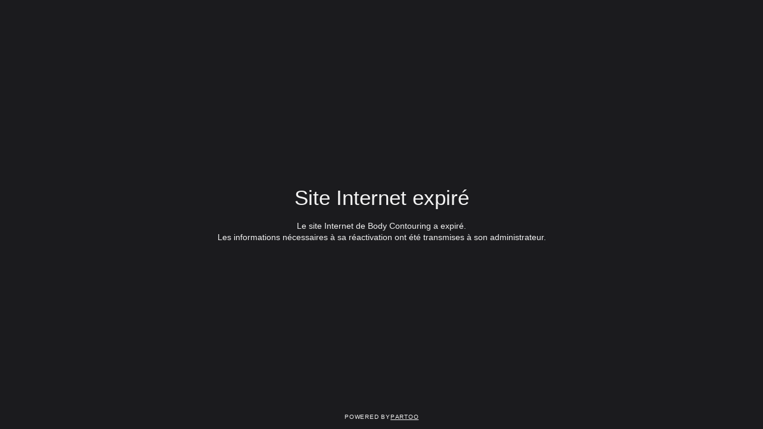

--- FILE ---
content_type: text/html; charset=utf-8
request_url: https://bodycontouring.fr/fr
body_size: 1978
content:

<!doctype html>
<html>
	<head>
					<title data-react-helmet="true">Body Contouring | Site Internet expiré</title>
					<meta data-react-helmet="true" name="viewport" content="width=device-width,initial-scale=1,maximum-scale=1,user-scalable=no"/>
					
					<style data-styled="true" data-styled-version="6.1.19">html{line-height:1.15;text-size-adjust:100%;}/*!sc*/
body{margin:0;}/*!sc*/
main{display:block;}/*!sc*/
h1{font-size:2em;margin:0.67em 0;}/*!sc*/
hr{box-sizing:content-box;height:0;overflow:visible;}/*!sc*/
pre{font-family:monospace,monospace;font-size:1em;}/*!sc*/
a{background-color:transparent;}/*!sc*/
abbr[title]{border-bottom:none;text-decoration:underline;}/*!sc*/
b,strong{font-weight:bolder;}/*!sc*/
code,kbd,samp{font-family:monospace,monospace;font-size:1em;}/*!sc*/
small{font-size:80%;}/*!sc*/
sub,sup{font-size:75%;line-height:0;position:relative;vertical-align:baseline;}/*!sc*/
sub{bottom:-0.25em;}/*!sc*/
sup{top:-0.5em;}/*!sc*/
img{border-style:none;}/*!sc*/
button,input,optgroup,select,textarea{font-family:inherit;font-size:100%;line-height:1.15;margin:0;}/*!sc*/
button,input{overflow:visible;}/*!sc*/
button,select{text-transform:none;}/*!sc*/
button,html [type="button"],[type="reset"],[type="submit"]{-webkit-appearance:button;}/*!sc*/
button::-moz-focus-inner,[type="button"]::-moz-focus-inner,[type="reset"]::-moz-focus-inner,[type="submit"]::-moz-focus-inner{border-style:none;padding:0;}/*!sc*/
button:-moz-focusring,[type="button"]:-moz-focusring,[type="reset"]:-moz-focusring,[type="submit"]:-moz-focusring{outline:1px dotted ButtonText;}/*!sc*/
fieldset{padding:0.35em 0.625em 0.75em;}/*!sc*/
legend{box-sizing:border-box;color:inherit;display:table;max-width:100%;padding:0;white-space:normal;}/*!sc*/
progress{vertical-align:baseline;}/*!sc*/
textarea{overflow:auto;}/*!sc*/
[type="checkbox"],[type="radio"]{box-sizing:border-box;padding:0;}/*!sc*/
[type="number"]::-webkit-inner-spin-button,[type="number"]::-webkit-outer-spin-button{height:auto;}/*!sc*/
[type="search"]{-webkit-appearance:textfield;outline-offset:-2px;}/*!sc*/
[type="search"]::-webkit-search-decoration{-webkit-appearance:none;}/*!sc*/
::-webkit-file-upload-button{-webkit-appearance:button;font:inherit;}/*!sc*/
details{display:block;}/*!sc*/
summary{display:list-item;}/*!sc*/
template{display:none;}/*!sc*/
[hidden]{display:none;}/*!sc*/
abbr[title]{text-decoration:underline dotted;}/*!sc*/
html,body{height:100%;outline:0!important;font-size:10px;-moz-osx-font-smoothing:grayscale;-webkit-font-smoothing:antialiased;text-size-adjust:none;font-family:Helvetica,Verdana,Geneva,sans-serif;background:#f3f3f3;color:#414141;}/*!sc*/
body{padding:0;margin:0;min-height:100%;overflow-y:scroll;overscroll-behavior-y:none;}/*!sc*/
#app{display:table;width:100%;height:100%;}/*!sc*/
*{box-sizing:border-box;-webkit-touch-callout:none;-webkit-text-size-adjust:none;-webkit-tap-highlight-color:rgba(0,0,0,0);-webkit-user-select:text;}/*!sc*/
a{color:inherit;}/*!sc*/
h1,h2,h3,h4,h5,h6,b,strong{font-weight:600;}/*!sc*/
data-styled.g395[id="sc-global-bottjN1"]{content:"sc-global-bottjN1,"}/*!sc*/
.KqvY{margin:0 auto;height:100vh;background-color:#1b1b1e;color:#f3f3f3;display:flex;flex-direction:column;padding:3rem;width:100%;min-height:100%;text-align:center;}/*!sc*/
data-styled.g396[id="sc-1sudqid-0"]{content:"KqvY,"}/*!sc*/
.dGrbIv{flex:1 0 auto;padding:0;width:100%;height:100%;display:flex;flex-direction:column;justify-content:center;align-items:center;}/*!sc*/
data-styled.g397[id="sc-1sudqid-1"]{content:"dGrbIv,"}/*!sc*/
.gjtKLw{width:100%;margin-bottom:3rem;}/*!sc*/
.gjtKLw:last-child{margin-bottom:0;}/*!sc*/
data-styled.g398[id="sc-1sudqid-2"]{content:"gjtKLw,"}/*!sc*/
.kORcfu{flex:0 0 auto;}/*!sc*/
data-styled.g400[id="sc-1sudqid-4"]{content:"kORcfu,"}/*!sc*/
.eEytGE{margin:0 0 .5em;font-weight:500;font-size:3.5rem;}/*!sc*/
data-styled.g401[id="sc-1sudqid-5"]{content:"eEytGE,"}/*!sc*/
.jNFLNw{font-weight:400;font-size:1.4rem;line-height:1.4em;margin:0;padding:0;}/*!sc*/
data-styled.g402[id="sc-1sudqid-6"]{content:"jNFLNw,"}/*!sc*/
.rievz{display:flex;flex-direction:row;justify-content:center;gap:0.35em;align-items:center;font-size:1.4rem;font-variant:all-small-caps;letter-spacing:.05em;text-indent:.05em;}/*!sc*/
data-styled.g405[id="sc-1sudqid-9"]{content:"rievz,"}/*!sc*/
.jlhjIU{display:block;}/*!sc*/
data-styled.g406[id="sc-1sudqid-10"]{content:"jlhjIU,"}/*!sc*/
</style>	
									
					
					
    <script
      id="pianjs"
      defer
      src="https://api.pirsch.io/pa.js"
      type="text/javascript"
      data-code="l2KDZ1f062BPTyc5EmT5QM8jEAxZuZUi"
      data-dev="bodycontouring.fr"
      data-disable-outbound-links
    ></script>
  
				</head>
	<body>
		
		<div id="app"><div class="sc-1sudqid-0 KqvY"><div class="sc-1sudqid-1 dGrbIv"><div class="sc-1sudqid-2 gjtKLw"><h1 class="sc-1sudqid-5 eEytGE">Site Internet expiré</h1><p class="sc-1sudqid-6 jNFLNw">Le site Internet de Body Contouring a expiré. <br/> Les informations nécessaires à sa réactivation ont été transmises à son administrateur.</p></div></div><div class="sc-1sudqid-4 kORcfu"><div class="sc-1sudqid-9 rievz">Powered by<!-- --> <a href="https://www.partoo.co" target="_blank" class="sc-1sudqid-10 jlhjIU">Partoo</a></div></div></div></div>
	</body>
</html>

